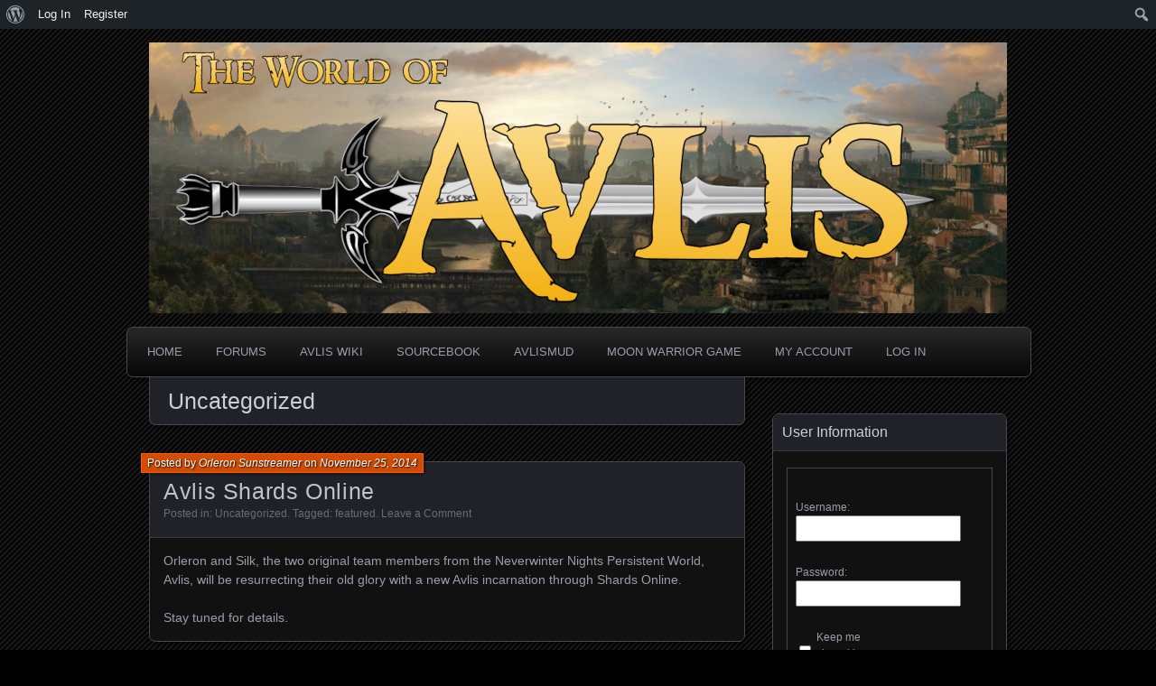

--- FILE ---
content_type: text/javascript
request_url: http://www.worldofavlis.com/wp-content/plugins/bbpress-like-button/js/public_functions.js?ver=1.1
body_size: 436
content:
jQuery(function() {

    jQuery(document).ready(function($){

        $('.bbpl_button').click(function(e){
            e.preventDefault();
            if($(this).hasClass('liked')) return false;
            
            $(this).addClass('like-loading');
            var data = {
                action: 'like_this',
                user_id: $(this).data('user'),
                post_id: $(this).data('post')
            }
            
            var button = $(this);
            
            $.post(ajaxurl, data, function(response){
                /*console.debug(response);*/
                button.removeClass('like-loading').addClass('liked');
                var likes_number = button.parent('.bbpl_button_wrapper').children('.bbpl_number');
                if(likes_number){
                    var counter = +Number(likes_number.val()) + +1;
                    likes_number.text('(' + counter + ')');
                }
            });
            
        });
        
        $("span.who_liked[title]").tooltip({
            position: 'center right'
        });
        
    });


});